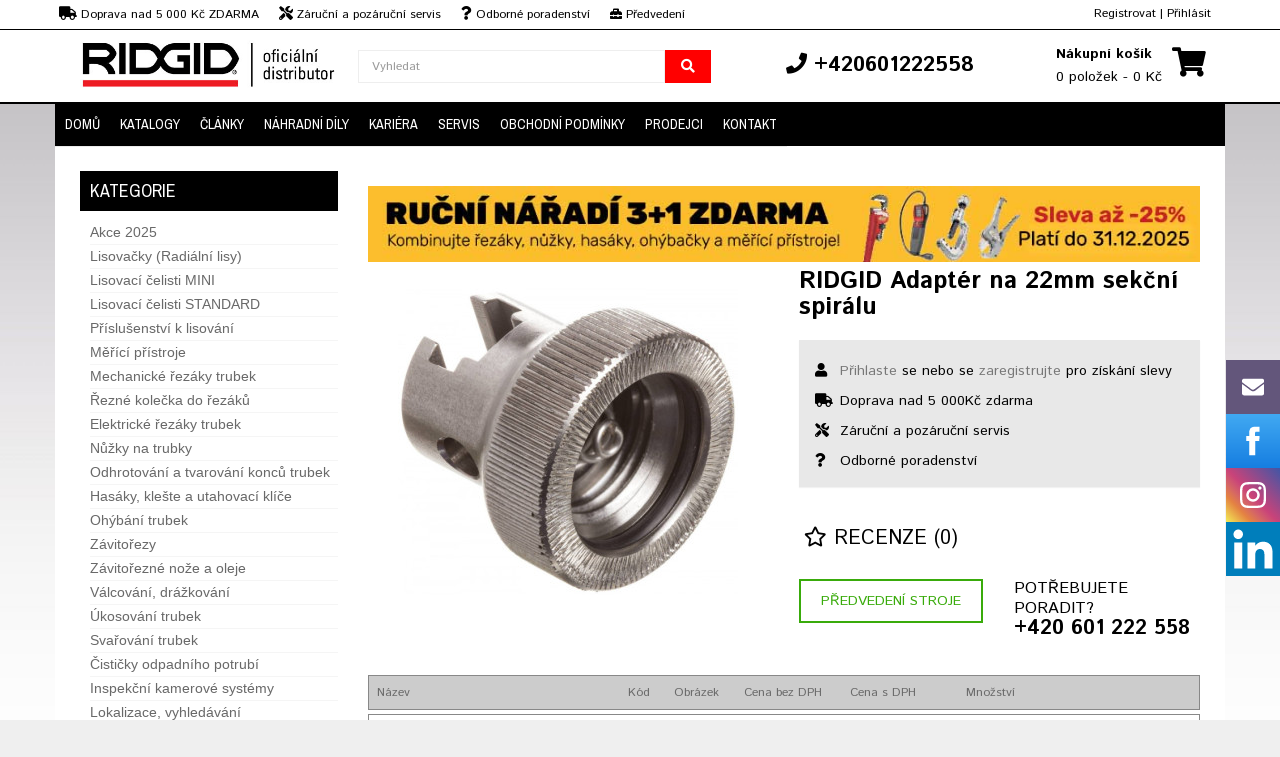

--- FILE ---
content_type: text/html; charset=utf-8
request_url: https://ridgidtools.cz/ridgid-adapter-na-22mm-sekcni-spiralu-167145
body_size: 14326
content:
<!DOCTYPE html>
<!--[if IE]><![endif]-->
<!--[if IE 8 ]><html dir="ltr" lang="sk" class="ie8"><![endif]-->
<!--[if IE 9 ]><html dir="ltr" lang="sk" class="ie9"><![endif]-->
<!--[if (gt IE 9)|!(IE)]><!-->
<html dir="ltr" lang="cs">
<!--<![endif]-->
<head>
<meta charset="UTF-8" />
<meta name="viewport" content="width=device-width, initial-scale=1">
<meta http-equiv="X-UA-Compatible" content="IE=edge,chrome=1"/>

	<meta name="google-site-verification" content="XRLF_EbN1dbtjU3Z259BU4TYDJK3TBt0vmM9lDsp08I" />




<title>RIDGID Adaptér na 22mm sekční spirálu</title>
<base href="https://ridgidtools.cz/" />


<!-- Google Tag Manager -->
<script>(function(w,d,s,l,i){w[l]=w[l]||[];w[l].push({'gtm.start':
new Date().getTime(),event:'gtm.js'});var f=d.getElementsByTagName(s)[0],
j=d.createElement(s),dl=l!='dataLayer'?'&l='+l:'';j.async=true;j.src=
'https://www.googletagmanager.com/gtm.js?id='+i+dl;f.parentNode.insertBefore(j,f);
})(window,document,'script','dataLayer','GTM-NNNL2X9');</script>
<!-- End Google Tag Manager -->


<!-- Google Tag Manager -->
<script>(function(w,d,s,l,i){w[l]=w[l]||[];w[l].push({'gtm.start':
new Date().getTime(),event:'gtm.js'});var f=d.getElementsByTagName(s)[0],
j=d.createElement(s),dl=l!='dataLayer'?'&l='+l:'';j.async=true;j.src=
'https://www.googletagmanager.com/gtm.js?id='+i+dl;f.parentNode.insertBefore(j,f);
})(window,document,'script','dataLayer','GTM-5W8D3Q3');</script>
<!-- End Google Tag Manager -->


<script>
	window.dataLayer = window.dataLayer || [];
	window.OneSignal = window.OneSignal || [];

	
	
	
			window.dataLayer.push({
			'kosik' : ''
		});
		
	window.dataLayer.push({
		'language_id': 'cs'
	})

</script>

<meta name="keywords" content= "RIDGID Adaptér na 22mm sekční spirálu" />

<meta name="author" content="ant s.r.o. www.ant.sk" />

<meta name="robots" content="index, follow"/>
<meta name="googlebot" content="index,follow,snippet"/>




<meta property="og:title" content="RIDGID Adaptér na 22mm sekční spirálu" /> 
<meta property="og:description" content="" /> 
<meta property="og:url" content="https://ridgidtools.cz/ridgid-adapter-na-22mm-sekcni-spiralu-167145">
<meta property="og:type" content="website">




<meta http-equiv="X-UA-Compatible" content="IE=edge">
<link href="https://ridgidtools.cz/image/data/nove/ridgid/PNG/ridgid_stvorec.png" rel="icon" />
<script src="https://ridgidtools.cz/frontend/view/javascript/jquery/jquery-2.1.1.min.js" type="text/javascript"></script>
<script src="https://ridgidtools.cz/frontend/view/javascript/jquery-ui/jquery-ui.min.js" type="text/javascript"></script>
<script src="https://ridgidtools.cz/frontend/view/javascript/bootstrap/js/bootstrap.min.js" type="text/javascript"></script>
<script src="https://ridgidtools.cz/frontend/view/javascript/bootstrap/js/bootbox.min.js" type="text/javascript"></script>

<link rel="stylesheet" href="https://use.fontawesome.com/releases/v5.8.2/css/all.css" integrity="sha384-oS3vJWv+0UjzBfQzYUhtDYW+Pj2yciDJxpsK1OYPAYjqT085Qq/1cq5FLXAZQ7Ay" crossorigin="anonymous">

<link href="//fonts.googleapis.com/css?family=Open+Sans:400,400i,300,700" rel="stylesheet" type="text/css" />
<link href="https://fonts.googleapis.com/css?family=Istok+Web:400,700" rel="stylesheet" type="text/css" />
<link href="https://fonts.googleapis.com/css?family=Archivo+Narrow:400,700" rel="stylesheet" type="text/css" />
<link href='https://fonts.googleapis.com/css?family=Ubuntu:400,700,500' rel='stylesheet' type='text/css' />

<link href="https://ridgidtools.cz/frontend/view/theme/default/stylesheet/stylesheet.css?v=1769336101" rel="stylesheet">
<link rel="stylesheet" type="text/css" href="https://ridgidtools.cz/frontend/view/theme/ridgid/stylesheet/stylesheet.css">

<link rel="stylesheet" type="text/css" href="https://ridgidtools.cz/frontend/view/theme/default/stylesheet/megnor/carousel.css" />
<link rel="stylesheet" type="text/css" href="https://ridgidtools.cz/frontend/view/theme/default/stylesheet/megnor/custom.css" />
<link rel="stylesheet" type="text/css" href="https://ridgidtools.cz/frontend/view/theme/default/stylesheet/megnor/bootstrap.min.css" />
<link rel="stylesheet" type="text/css" href="https://ridgidtools.cz/frontend/view/javascript/jquery-ui/jquery-ui.css" />


<link href="frontend/view/javascript/jquery/magnific/magnific-popup.css" type="text/css" rel="stylesheet" media="screen" />
<link href="frontend/view/javascript/jquery/datetimepicker/bootstrap-datetimepicker.min.css" type="text/css" rel="stylesheet" media="screen" />
<script src="https://ridgidtools.cz/frontend/view/javascript/common-cz.js?v=1769336101" type="text/javascript"></script>

<script type="text/javascript" src="https://ridgidtools.cz/frontend/view/javascript/jquery/jquery.total-storage.js"></script>
<script type="text/javascript" src="https://ridgidtools.cz/frontend/view/javascript/megnor/carousel.min.js"></script>
<script type="text/javascript" src="https://ridgidtools.cz/frontend/view/javascript/megnor/megnor.min.js"></script>
<script type="text/javascript" src="https://ridgidtools.cz/frontend/view/javascript/megnor/custom.js"></script>
<script type="text/javascript" src="https://ridgidtools.cz/frontend/view/javascript/megnor/listgrid.js"></script>
<script type="text/javascript" src="https://ridgidtools.cz/frontend/view/javascript/megnor/jquery.custom.min.js"></script>
<script type="text/javascript" src="https://ridgidtools.cz/frontend/view/javascript/megnor/scrolltop.min.js"></script>
<script type="text/javascript" src="https://ridgidtools.cz/frontend/view/javascript/megnor/jquery.formalize.min.js"></script> 
<script type="text/javascript" src="https://ridgidtools.cz/frontend/view/javascript/megnor/jstree.min.js"></script>
<script src="https://ridgidtools.cz/frontend/view/javascript/megnor/tabs.js" type="text/javascript"></script>

<link rel="canonical" href="https://ridgidtools.cz/ridgid-adapter-na-22mm-sekcni-spiralu-167145" />

<link rel="alternate" href="https://ridgidtools.sk/ridgid-adapter-na-22mm-sekcnu-spiralu-167145" hreflang="sk" />
<link rel="alternate" href="https://ridgidtools.cz/ridgid-adapter-na-22mm-sekcni-spiralu-167145" hreflang="cs" />
<link rel="alternate" href="https://ridgidtools.hu/-167145" hreflang="hu" />




<script src="frontend/view/javascript/jquery/magnific/jquery.magnific-popup.min.js" type="text/javascript"></script>
<script src="frontend/view/javascript/jquery/datetimepicker/moment.js" type="text/javascript"></script>
<script src="frontend/view/javascript/jquery/datetimepicker/bootstrap-datetimepicker.min.js" type="text/javascript"></script>

			<script type="text/javascript">
(function(a,c,v){a.type="text/javascript";a.async=true;
a.src="https://394424.com/juw17/5mmV8/zT28Nh/app.js";
c=c[0];c.parentNode.insertBefore(a,c)})(document.createElement("script"),
document.getElementsByTagName("script"));
</script>
<!-- Meta Pixel Code -->
<script>
!function(f,b,e,v,n,t,s)
{if(f.fbq)return;n=f.fbq=function(){n.callMethod?
n.callMethod.apply(n,arguments):n.queue.push(arguments)};
if(!f._fbq)f._fbq=n;n.push=n;n.loaded=!0;n.version='2.0';
n.queue=[];t=b.createElement(e);t.async=!0;
t.src=v;s=b.getElementsByTagName(e)[0];
s.parentNode.insertBefore(t,s)}(window, document,'script',
'https://connect.facebook.net/en_US/fbevents.js');
fbq('init', '576888796342567');
fbq('track', 'PageView');
</script>
<noscript><img height="1" width="1" style="display:none"
src="https://www.facebook.com/tr?id=576888796342567&ev=PageView&noscript=1"
/></noscript>
<!-- End Meta Pixel Code -->	
</head>

<body class="product-product-167145  left-col">

<!-- Google Tag Manager (noscript) -->
<noscript><iframe src="https://www.googletagmanager.com/ns.html?id=GTM-NNNL2X9"
height="0" width="0" style="display:none;visibility:hidden"></iframe></noscript>
<!-- End Google Tag Manager (noscript) -->


	<div id="fb-root"></div>
<script>(function(d, s, id) {
  var js, fjs = d.getElementsByTagName(s)[0];
  if (d.getElementById(id)) return;
  js = d.createElement(s); js.id = id;
  js.src = "//connect.facebook.net/sk_SK/sdk.js#xfbml=1&version=v2.4&appId=100881476738551";
  fjs.parentNode.insertBefore(js, fjs);
}(document, 'script', 'facebook-jssdk'));</script>
<div class="headerlinks">
	<div class="container">
		<div class="row">
		
			<div class="col-sm-7 hidden-xs">
				<div class="vyhody"><span><i class="fa fa-truck"></i> Doprava nad 5 000 Kč ZDARMA</span><span><i class="fa fa-tools"></i> Záruční a pozáruční servis</span><span><i class="fa fa-question"></i> Odborné poradenství</span><span><i class="fas fa-toolbox"></i> Předvedení strojů</span></div>
			</div>
			<div class="col-xs-6 hidden-md">
				<div><span style='font-size: 12px;'><i class="fa fa-phone"></i> +420601222558</span></div>
			</div>
			<div class="col-sm-4 col-xs-6 pull-right text-right vrch_odskok" >
									<a href="https://ridgidtools.cz/index.php?route=account/register">Registrovat</a> | <a href="https://ridgidtools.cz/index.php?route=account/login">Přihlásit</a>
							</div>
		</div>
	</div>
</div>
<div class="pull-left">
<form action="" method="post" enctype="multipart/form-data" id="currency">
  <div class="btn-group">
    <button class="btn btn-link dropdown-toggle" data-toggle="dropdown">
            <strong> Kč</strong>
                                    <span class="hidden-xs hidden-sm hidden-md">Měna</span> <i class="fa fa-caret-down"></i></button>
    <ul class="dropdown-menu currency-menu">
                  <li><button class="currency-select btn btn-link btn-block" type="button" name="CZK"> Kč Česká koruna</button></li>
                        <li><button class="currency-select btn btn-link btn-block" type="button" name="AUT"> € DE EUR</button></li>
                        <li><button class="currency-select btn btn-link btn-block" type="button" name="EUR"> € Euro</button></li>
                        <li><button class="currency-select btn btn-link btn-block" type="button" name="HUF"> Ft Fórint</button></li>
                </ul>
  </div>
  <input type="hidden" name="code" value="" />
  <input type="hidden" name="redirect" value="" />
</form>
</div>
<div class="sticky">
	<div class="container">

		<div class="row">
			<div class="col-lg-3 col-md-3 col-sm-4 col-xs-6">
				  <a href="https://ridgidtools.cz/index.php?route=common/home"><img src="https://ridgidtools.cz/image/data/nove/antweb/ridgid-logo-antcz.jpg" title="Ridgidtools.cz" alt="Ridgidtools.cz" class="img-responsive logosticky" /></a>
			</div>

                <style>
                    #search {   
                     width: 100%;
                     margin-top: 10px;
                    }
                    
                    #search .input-lg {
                        width: 100%;
                    }

                    #search .dropdown-menu {
                        left: 0px!important;
                    }
                </style>
			
            <div class="search-desktop col-lg-4 col-md-3 col-sm-4 hidden-xs">
                <div id="search" class="input-group col-lg-3 col-md-3 col-xs-8">
  <input type="text" name="search" value="" placeholder="Vyhledat" class="form-control input-lg" />
  <span class="input-group-btn">
    <button type="button" class="btn btn-default btn-lg search-button"><span class="fa fa-search"></span></button>
  </span>
</div>            </div>

			<div class="col-lg-3 col-md-3 col-sm-4 hidden-xs text-center phone">
				<span><span class="fa fa-phone"></span> +420601222558</span>			</div>		
			
			 <div class="col-lg-2 col-md-3 col-sm-4 hidden-xs text-right" id="cart_sticky">
				<div id="cart" class="btn-group btn-block ">
	<div class="cart-img"><span class="fa fa-shopping-cart"></span></div>
  <button type="button" data-toggle="dropdown" data-loading-text="Načítám..." class="btn btn-inverse btn-block btn-lg dropdown-toggle"><span class="shoppingcart">Nákupní košík</span><span id="cart-total">0 položek - 0 Kč</span></button>
  <ul class="dropdown-menu pull-right cart-menu" style="height: 300px; overflow-y: auto;">
        <li>
      <p class="text-center">Váš nákupní košík je prázdný!</p>
    </li>
      </ul>
</div>
			 </div>
			 
			  <div class="hidden-md visible-xs text-right">
				<div class="search-img"><a href="javascript:;" onclick="$('.search-toggle').toggle(); window.scrollTo(0, 0);"><span class="fa fa-search"></span></a></div>
				<div class="cart-img"><a href="https://ridgidtools.cz/index.php?route=checkout/cart"><span class="fa fa-shopping-cart"></span></a></div>
			 </div>
			
			
			
		</div>
	</div>
</div>



 <div class="nav-inner-cms">
 <div class="search-toggle">
	<div class="search-mobile">
				
	</div>
</div>


  <div class="header-bottom">
	<div class="main-menu" id="cms-menu">
        <ul class="main-navigation col-lg-9 col-md-9 col-sm-12 col-xs-12">
							<li class="product-product-167145 level0"><a href="/">Domů</a></li>
            				<li class="product-product-167145 level0"><a href="https://ridgidtools.cz/katalogy-4">Katalogy</a></li>
            				<li class="product-product-167145 level0"><a href="https://ridgidtools.cz/blog">Články</a></li>
            				<li class="product-product-167145 level0"><a href="https://ridgidtools.cz/nahradne-diely">Náhradní díly</a></li>
            				<li class="product-product-167145 level0"><a href="https://ridgidtools.cz/kariera">Kariéra</a></li>
            				<li class="product-product-167145 level0"><a href="https://ridgidtools.cz/servis-ant">Servis</a></li>
            				<li class="product-product-167145 level0"><a href="https://ridgidtools.cz/obchodni-podminky-ridgid">Obchodní podmínky</a></li>
            				<li class="product-product-167145 level0"><a href="https://ridgidtools.cz/autorizovani-prodejci-ridgid">Prodejci</a></li>
            				<li class="product-product-167145 level0"><a href="https://ridgidtools.cz/kontakt-11">Kontakt</a></li>
                     </ul>
     </div>
     </div>
	 
	 <nav class="navbar navbar-default visible-xs">
        <div class="container-fluid">
          <div class="navbar-header">


			<a id="categories-btn" data-toggle="collapse" data-target="#categories-navbar" aria-expanded="false" aria-controls="navbar">
				Produkty <i class="fa fa-chevron-down"></i>
            </a>

            <button type="button" class="navbar-toggle collapsed" id="menu-btn" data-toggle="collapse" data-target="#navbar" aria-expanded="false" aria-controls="navbar">
				MENU
				<span class="sr-only"></span>
				<div class="menu-icon">
					<span class="icon-bar"></span>
					<span class="icon-bar"></span>
					<span class="icon-bar"></span>
				</div>
            </button>

			

          </div>
          <div id="navbar" class="navbar-collapse collapse">
            <ul class="nav navbar-nav">
              				<li class="product-product-167145 level0"><a href="/">Domů</a></li>
              				<li class="product-product-167145 level0"><a href="https://ridgidtools.cz/katalogy-4">Katalogy</a></li>
              				<li class="product-product-167145 level0"><a href="https://ridgidtools.cz/blog">Články</a></li>
              				<li class="product-product-167145 level0"><a href="https://ridgidtools.cz/nahradne-diely">Náhradní díly</a></li>
              				<li class="product-product-167145 level0"><a href="https://ridgidtools.cz/kariera">Kariéra</a></li>
              				<li class="product-product-167145 level0"><a href="https://ridgidtools.cz/servis-ant">Servis</a></li>
              				<li class="product-product-167145 level0"><a href="https://ridgidtools.cz/obchodni-podminky-ridgid">Obchodní podmínky</a></li>
              				<li class="product-product-167145 level0"><a href="https://ridgidtools.cz/autorizovani-prodejci-ridgid">Prodejci</a></li>
              				<li class="product-product-167145 level0"><a href="https://ridgidtools.cz/kontakt-11">Kontakt</a></li>
              			              </ul>
          </div>

		  <style>
			.dropdown-content {
				display: none;
				z-index: 1;
			}

			#categories-navbar .dropdown i {
				float: right;
			}
		  </style>

		  

		  <div id="categories-navbar" class="navbar-collapse collapse">
            <ul class="nav navbar-nav">
              			  					  	<li class="product-product-167145 level0"><a href="https://ridgidtools.cz/akce-2018">Akce 2025</a></li>
				                			  					  	<li class="product-product-167145 level0"><a href="https://ridgidtools.cz/radialni-lisy-lisovacky">Lisovačky (Radiální lisy)</a></li>
				                			  					  	<li class="product-product-167145 level0"><a href="https://ridgidtools.cz/lisovaci-celisti-mini-1">Lisovací čelisti MINI</a></li>
				                			  					  	<li class="product-product-167145 level0"><a href="https://ridgidtools.cz/lisovaci-celisti-standard">Lisovací čelisti STANDARD</a></li>
				                			  					  	<li class="product-product-167145 level0"><a href="https://ridgidtools.cz/lisovaci-sety">Příslušenství k lisování</a></li>
				                			  					  	<li class="product-product-167145 level0"><a href="https://ridgidtools.cz/merici-pristroje">Měřící přístroje</a></li>
				                			  					  	<li class="product-product-167145 level0"><a href="https://ridgidtools.cz/mechanicke-rezaky-trubek">Mechanické řezáky trubek</a></li>
				                			  					  	<li class="product-product-167145 level0"><a href="https://ridgidtools.cz/rezne-kolecka-do-rezaku">Řezné kolečka do řezáků</a></li>
				                			  					  	<li class="product-product-167145 level0"><a href="https://ridgidtools.cz/elektricke-rezaky-trubek">Elektrické řezáky trubek</a></li>
				                			  					  	<li class="product-product-167145 level0"><a href="https://ridgidtools.cz/nuzky-na-trubky-2">Nůžky na trubky</a></li>
				                			  					  	<li class="product-product-167145 level0"><a href="https://ridgidtools.cz/odhrotovani-a-tvarovani-koncu-trubek">Odhrotování a tvarování konců trubek</a></li>
				                			  					  	<li class="product-product-167145 level0"><a href="https://ridgidtools.cz/hasaky-kleste-a-utahovaci-klice">Hasáky, klešte a utahovací klíče</a></li>
				                			  					  	<li class="product-product-167145 level0"><a href="https://ridgidtools.cz/ohybani-trubek">Ohýbání trubek</a></li>
				                			  					  	<li class="product-product-167145 level0"><a href="https://ridgidtools.cz/zavitorezy-ridgid">Závitořezy</a></li>
				                			  					  	<li class="product-product-167145 level0"><a href="https://ridgidtools.cz/zavitorezne-noze-1">Závitořezné nože a oleje</a></li>
				                			  					  	<li class="product-product-167145 level0"><a href="https://ridgidtools.cz/valcovanie-obvodovych-drazok">Válcování, drážkování</a></li>
				                			  					  	<li class="product-product-167145 level0"><a href="https://ridgidtools.cz/ukosovani-trubek-0">Úkosování trubek</a></li>
				                			  					  	<li class="product-product-167145 level0"><a href="https://ridgidtools.cz/svarovani-trubek-899">Svařování trubek</a></li>
				                			  					  	<li class="product-product-167145 level0"><a href="https://ridgidtools.cz/cisticky-odpadovych-potrubi">Čističky odpadního potrubí</a></li>
				                			  					  	<li class="product-product-167145 level0"><a href="https://ridgidtools.cz/inspekcni-kamerove-systemy">Inspekční kamerové systémy</a></li>
				                			  					  	<li class="product-product-167145 level0"><a href="https://ridgidtools.cz/lokalizace-vyhledavani">Lokalizace, vyhledávání</a></li>
				                			  					  	<li class="product-product-167145 level0"><a href="https://ridgidtools.cz/diamantove-jadrove-vrtani-1">Diamantové jádrové vrtání</a></li>
				                			  					  	<li class="product-product-167145 level0"><a href="https://ridgidtools.cz/vrtani-a-derovani">Vrtání a děrování</a></li>
				                			  					  	<li class="product-product-167145 level0"><a href="https://ridgidtools.cz/zkusebni-tlakove-pumpy-1">Zkušební tlakové pumpy</a></li>
				                			  					  	<li class="product-product-167145 level0"><a href="https://ridgidtools.cz/zmrazovani-potrubi-2">Zmrazování potrubí</a></li>
				                			  					  	<li class="product-product-167145 level0"><a href="https://ridgidtools.cz/sveraky-a-stojany-0">Svěráky a stojany</a></li>
				                			  					  	<li class="product-product-167145 level0"><a href="https://ridgidtools.cz/montaz-a-udrzba">Montáž, údržba a ostatní</a></li>
				                			  					  	<li class="product-product-167145 level0"><a href="https://ridgidtools.cz/naradi-pro-elektrikare">Nářadí pro elektrikáře</a></li>
				                			  					  	<li class="product-product-167145 level0"><a href="https://ridgidtools.cz/svarecky-elektrotvarovek-1144">Svářečky elektrotvarovek Hürner</a></li>
				                			              </ul>
          </div>

		  <script>
			$("#categories-navbar .dropdown a.opener").on("click", function(e){
				e.preventDefault();
				$(this).closest(".dropdown").find(".dropdown-content").toggle();
			});

		  </script>

        </div>
      </nav>
</div>
<div class="content_headercms_bottom"> </div>

<nav class="nav-container" role="navigation">
<div class="nav-inner">
<!-- ======= Menu Code START ========= -->
<!-- ======= Menu Code END ========= -->
</div>
</div>
</nav>   
<div class="container product-container">

	  <div class="row">

	  <div class="hidden-xs">
			<div id="column-left" class="col-xs-12 col-sm-4 col-md-3" >
    <style>
  .treeview .blue a.active {
    color: #0e78fb!important; 
  }

  .treeview .blue a {
    color: #0e78fb!important; 
    font-weight: 700;
  }
</style>

<div class="box hidden-xs" id="kategorky">
  <div class="box-category-heading"> <span class="heading-img"></span> Kategorie</div>
  <div class="box-content ">
    <ul class="box-category treeview-list treeview">
            <li class=" ">
        							<a href="https://ridgidtools.cz/akce-2018" data-toggle="tooltip" title="">Akce 2025</a>
					
                      </li>
            <li class=" ">
        							<a href="https://ridgidtools.cz/radialni-lisy-lisovacky" data-toggle="tooltip" title="">Lisovačky (Radiální lisy)</a>
					
                      </li>
            <li class=" ">
        							<a href="https://ridgidtools.cz/lisovaci-celisti-mini-1" data-toggle="tooltip" title="">Lisovací čelisti MINI</a>
					
                      </li>
            <li class=" ">
        							<a href="https://ridgidtools.cz/lisovaci-celisti-standard" data-toggle="tooltip" title="">Lisovací čelisti STANDARD</a>
					
                      </li>
            <li class=" ">
        							<a href="https://ridgidtools.cz/lisovaci-sety" data-toggle="tooltip" title="">Příslušenství k lisování</a>
					
                      </li>
            <li class=" ">
        							<a href="https://ridgidtools.cz/merici-pristroje" data-toggle="tooltip" title="">Měřící přístroje</a>
					
                      </li>
            <li class=" ">
        							<a href="https://ridgidtools.cz/mechanicke-rezaky-trubek" data-toggle="tooltip" title="">Mechanické řezáky trubek</a>
					
                      </li>
            <li class=" ">
        							<a href="https://ridgidtools.cz/rezne-kolecka-do-rezaku" data-toggle="tooltip" title="">Řezné kolečka do řezáků</a>
					
                      </li>
            <li class=" ">
        							<a href="https://ridgidtools.cz/elektricke-rezaky-trubek" data-toggle="tooltip" title="">Elektrické řezáky trubek</a>
					
                      </li>
            <li class=" ">
        							<a href="https://ridgidtools.cz/nuzky-na-trubky-2" data-toggle="tooltip" title="">Nůžky na trubky</a>
					
                      </li>
            <li class=" ">
        							<a href="https://ridgidtools.cz/odhrotovani-a-tvarovani-koncu-trubek" data-toggle="tooltip" title="">Odhrotování a tvarování konců trubek</a>
					
                      </li>
            <li class=" ">
        							<a href="https://ridgidtools.cz/hasaky-kleste-a-utahovaci-klice" data-toggle="tooltip" title="">Hasáky, klešte a utahovací klíče</a>
					
                      </li>
            <li class=" ">
        							<a href="https://ridgidtools.cz/ohybani-trubek" data-toggle="tooltip" title="">Ohýbání trubek</a>
					
                      </li>
            <li class=" ">
        							<a href="https://ridgidtools.cz/zavitorezy-ridgid" data-toggle="tooltip" title="">Závitořezy</a>
					
                      </li>
            <li class=" ">
        							<a href="https://ridgidtools.cz/zavitorezne-noze-1" data-toggle="tooltip" title="">Závitořezné nože a oleje</a>
					
                      </li>
            <li class=" ">
        							<a href="https://ridgidtools.cz/valcovanie-obvodovych-drazok" data-toggle="tooltip" title="">Válcování, drážkování</a>
					
                      </li>
            <li class=" ">
        							<a href="https://ridgidtools.cz/ukosovani-trubek-0" data-toggle="tooltip" title="">Úkosování trubek</a>
					
                      </li>
            <li class=" ">
        							<a href="https://ridgidtools.cz/svarovani-trubek-899" data-toggle="tooltip" title="">Svařování trubek</a>
					
                      </li>
            <li class=" ">
        							<a href="https://ridgidtools.cz/cisticky-odpadovych-potrubi" data-toggle="tooltip" title="">Čističky odpadního potrubí</a>
					
                      </li>
            <li class=" ">
        							<a href="https://ridgidtools.cz/inspekcni-kamerove-systemy" data-toggle="tooltip" title="">Inspekční kamerové systémy</a>
					
                      </li>
            <li class=" ">
        							<a href="https://ridgidtools.cz/lokalizace-vyhledavani" data-toggle="tooltip" title="">Lokalizace, vyhledávání</a>
					
                      </li>
            <li class=" ">
        							<a href="https://ridgidtools.cz/diamantove-jadrove-vrtani-1" data-toggle="tooltip" title="">Diamantové jádrové vrtání</a>
					
                      </li>
            <li class=" ">
        							<a href="https://ridgidtools.cz/vrtani-a-derovani" data-toggle="tooltip" title="">Vrtání a děrování</a>
					
                      </li>
            <li class=" ">
        							<a href="https://ridgidtools.cz/zkusebni-tlakove-pumpy-1" data-toggle="tooltip" title="">Zkušební tlakové pumpy</a>
					
                      </li>
            <li class=" ">
        							<a href="https://ridgidtools.cz/zmrazovani-potrubi-2" data-toggle="tooltip" title="">Zmrazování potrubí</a>
					
                      </li>
            <li class=" ">
        							<a href="https://ridgidtools.cz/sveraky-a-stojany-0" data-toggle="tooltip" title="">Svěráky a stojany</a>
					
                      </li>
            <li class=" ">
        							<a href="https://ridgidtools.cz/montaz-a-udrzba" data-toggle="tooltip" title="">Montáž, údržba a ostatní</a>
					
                      </li>
            <li class=" ">
        							<a href="https://ridgidtools.cz/naradi-pro-elektrikare" data-toggle="tooltip" title="">Nářadí pro elektrikáře</a>
					
                      </li>
            <li class=" ">
        							<a href="https://ridgidtools.cz/svarecky-elektrotvarovek-1144" data-toggle="tooltip" title="">Svářečky elektrotvarovek Hürner</a>
					
                      </li>
          </ul>	
  </div>

</div>
            <div class="box" id="kategorky"><div class="box-category-heading"> <span class="heading-img"></span>Služby pro vás:</div>
</div>
<ul class="media-list">
<li class="media">    <div class="col-md-3 col-xs-4"><i class="fas fa-truck fa-3x" style="color: #000000"></i>         </div>
<div class="col-md-9 col-xs-8"><p class="navbar-text">Doprava <span style="font-weight: bold">zdarma</span> nad 5 000 Kč bez DPH</p>
          </div>
  </li>
</ul>
<ul class="media-list" style="padding-top:10px; border-top: 1px solid; border-top-color: #000000">
<li class="media">    <div class="col-md-3 col-xs-4"><i class="fas fa-tools fa-3x" style="color: #000000"></i>         </div>
<div class="col-md-9 col-xs-8"><p class="navbar-text">Záruční a pozáruční servis <a href="/servis" style="text-decoration: underline; color: #0000ff">Více info</a></p>
          </div>
  </li>
</ul>
<ul class="media-list" style="padding-top:10px; border-top: 1px solid; border-top-color: #000000">
<li class="media">    <div class="col-md-3 col-xs-4"><i class="fas fa-question fa-3x" style="color: #000000"></i>        </div>
<div class="col-md-9 col-xs-8"><p class="navbar-text">Odborné poradenství <span class="label label-default">+420 601 222 558</span></p>
        </div>
  </li>
</ul>
<ul class="media-list" style="padding-top:10px; border-top: 1px solid; border-top-color: #000000">
<li class="media">    <div class="col-md-3 col-xs-4"><i class="fas fa-toolbox fa-3x" style="color: #000000"></i>     </div>
<div class="col-md-9 col-xs-8"><p class="navbar-text">Předvedení strojů přímo u Vás</p>
          </div>
  </li>
</ul>
<div class="box" id="kategorky"><div class="box-category-heading"> <span class="heading-img"></span>Sledujte nás:</div>
</div>
<div><a href="https://www.facebook.com/antprofinastroje" target="_blank"><i class="fab fa-facebook-f" style="padding: 10px; font-size:24px"></i></a><a href="https://www.instagram.com/potrubarske.naradie/" target="_blank"><i class="fab fa-instagram" style="padding: 10px; font-size:24px"></i></a><a href="https://www.linkedin.com/company/22315488/" target="_blank"><i class="fab fa-linkedin-in" style="padding: 10px; font-size:24px"></i></a><a href="https://www.youtube.com/@ants.r.o.6579" target="_blank"><i class="fab fa-youtube" style="padding: 10px; font-size:24px"></i></a><a href="https://wa.me/+421902646328" target="_blank"><i class="fab fa-whatsapp" style="padding: 10px; font-size:24px"></i></a><a href="https://goo.gl/maps/w2KpYv5B3TwhNP5X7" target="_blank"><i class="fab fa-google" style="padding: 10px; font-size:24px"></i></a></div>        <script src="https://static.elfsight.com/platform/platform.js" data-use-service-core="" defer=""></script><div class="elfsight-app-9a87207b-5dee-4cfe-bfef-5bc852d9bad4"></div>        <a href="https://www.facebook.com/antprofitoolscz" target="_blank"><img src="https://ant.sk/image/data/nove/all/ant-web/facebook-pre-cz-ridgid.png" title="ridgid-na-facebooku" alt="ridgid-na-facebooku" class="img-responsive"></a><a href="https://ridgidtools.cz/100-let-ridgid"><img src="https://ant.sk/image/data/nove/ridgid/banner/leftbanner-100rokov-czz.jpg" title="100 rokov ridgid" alt="100 rokov ridgid" class="img-responsive"></a><a href="https://ant.sk/image/data/nove/ridgid/katalog/komplet/akcia2023/ridgid-essential-2023-cz.pdf" target="_blank"><img src="https://ant.sk/image/data/nove/ridgid/katalog/bannery/ridgid-essential-banner-cz-2023.jpg" alt="Akční katalog RIDGID" title="Akční katalog RIDGID"><br></a><a href="https://ant.sk/image/data/nove/ridgid/katalog/komplet/ridgid-produktovy-katalog-cz-2022.pdf" target="_blank"><img src="https://ant.sk/image/data/nove/ridgid/katalog/bannery/ridgid-produktovy-katalog-cz-2022.jpg" alt="Produktovy katalog RIDGID" title="Produktovy katalog RIDGID"></a><br><a href="https://klauketools.cz/?utm_source=klaukebannercz&amp;utm_medium=bannerlavycz&amp;utm_id=klaukebanner" target="_blank"><img src="https://ant.sk/image/data/nove/klauke/banner/banner-lavypanel-klauke-new-cz.jpg" title="Klauke naradie na silnoprud" alt="Klauke naradie na silnoprud" class="img-responsive"></a>            <div class="box" id="kategorky"><div class="box-category-heading"> <span class="heading-img"></span>Kariéra u nás:</div></div><div class="row"><div class="col-md-12"><div class="col-md-8"><p>Přidejte se k nám. Neustále hledáme obchodníky a posily do administrativy</p><a href="https://antprofitools.cz/kariera" target="_blank" class="btn btn-success" style="font-weight: bold">Seznam volných pozic</a></div><div class="col-md-4"><img src="https://ant.sk/image/data/nove/antweb/lupa.png" class="img-responsive"></div></div></div>  </div>
		</div>

		<div id="content" class="productpage-ux col-sm-9">
			<div class="module">
</div>
<div class="module">
</div>
<div class="module">
<div class="row" style="padding-bottom: 5px"><div class="col-xs-12"><a href="https://ridgidtools.cz/31-zdarma-270"><img src="https://ant.sk/image/data/nove/ridgid/banner/TOPPERY/2akcia3-topper-cz2-03.jpg" style="padding-bottom: 1px;" class="img-responsive" alt="mnozstevnezlavy-ridgid" title="Množstevné zľavy RIDGID"></a></div></div></div>
<div class="module">
</div>
<div class="module">
</div>
<div class="module">
</div>
      	<div class="row">

		  			
					<div class="col-sm-6">
						<div class="product-info">
															<ul class="left product-image thumbnails">
																			<li class="image">
											
											<a class="thumbnail elevatezoom-gallery" href="image/cache/data/nove/ridgid/produkt/ridgid-adapter-19268-600x600.jpg" title="RIDGID Adaptér na 22mm sekční spirálu">
												<img src="image/cache/data/nove/ridgid/produkt/ridgid-adapter-19268-340x340.jpg" title="RIDGID Adaptér na 22mm sekční spirálu" alt="RIDGID Adaptér na 22mm sekční spirálu" />
											</a>
										</li>
																	</ul>
												</div>
				</div>

				<div class="col-sm-6">
						<div class="block">
								<h1>RIDGID Adaptér na 22mm sekční spirálu</h1>

																	<div class="block price-from">
																				</div>
								

								<div class="panel benefits">
									<div class="panel-body">
										<ul>
											<li><i class="fas fa-user"></i> <a href="/index.php?route=account/login">Přihlaste</a> se nebo se <a href="/index.php?route=account/register">zaregistrujte</a> pro získání slevy</li>
											<li><i class="fas fa-truck"></i> Doprava nad 5 000Kč zdarma</li>
											<li><i class="fas fa-tools"></i> Záruční a pozáruční servis</li>
											<li><i class="fas fa-question"></i> Odborné poradenství</li>
										</ul>
									</div>
								</div>

								<div class="row files-icon">

										
										
										
												<div class="card-box text-center">
													<a href="javascript:;" onclick="tabs('tab-review');">
														<i class="far fa-star"></i>
														Recenze (0)													</a>
												</div>

								</div>

								<div class="row demo-help">

																			<div class="col-xs-12 col-sm-6 demo-holder">
											<a href="javascript:;" onclick="demo('RIDGID Adaptér na 22mm sekční spirálu', '167145');" class="demo-link">Předvedení stroje</a>
										</div>
									
									
									<div class="col-xs-12 col-sm-6 help-holder">
											<span class="need-help-title">Potřebujete poradit?</span>
											<a class="need-help-link" href="tel:+420601222558">+420 601 222 558</a>
									</div>

								</div>

								<div class="row">
									<div class="col-xs-12 manual-diely">
										
																			</div>
								</div>

						</div>
				</div>

			


		                        <div class="col-sm-12">
		<div class="product-detail">

			<div class="row">
		<div class="col-xs-12 hidden-sm hidden-md hidden-lg">

			<div id="mobile-variants">

																					<div class="mobile-variant" data-product-id="167838" data-product="RIDGID Adaptér na 22mm sekční spirálu">

															<div class="row">
										<div class="col-xs-10">
											<h2>RIDGID Adaptér na 22mm sekční spirálu</h2>

											
											<p><strong>Kód:</strong> 19268</p>
										</div>

										<div class="col-xs-2 text-center">
																							<a href="image/cache/data/nove/ridgid/produkt/ridgid-adapter-19268-600x600.jpg" style="cursor: zoom-in;" title="RIDGID Adaptér na 22mm sekční spirálu" data-image="image/cache/data/nove/ridgid/produkt/ridgid-adapter-19268-40x40.jpg" data-zoom-image="image/cache/data/nove/ridgid/produkt/ridgid-adapter-19268-600x600.jpg">
													<img src="image/cache/data/nove/ridgid/produkt/ridgid-adapter-19268-40x40.jpg" title="RIDGID Adaptér na 22mm sekční spirálu" alt="RIDGID Adaptér na 22mm sekční spirálu" class="img-responsive" />
												</a>
																					</div>
								</div>

							
														<div class="row">
								<div class="col-sm-12">
								<div class="row">
									<div class="col-xs-6">

																					
												<span>Cena bez DPH</span>
												<div class="hrubsie">
																																										<span data-toggle="tooltip" data-placement="bottom" title="Základní cena bez DPH">4 592 Kč</span>
																																							</div>
																														</div>
									<div class="col-xs-6">

																																		<span>Cena s DPH</span>
													<div class="hrubsie">
																											
																													<span data-toggle="tooltip" data-placement="bottom" title="Základní cena s DPH">5 556 Kč</span>
															<input type="hidden" class="cena" value="5 556 Kč"/>
																												
																									</div>
																														</div>
								</div>
								</div>
							</div>

								<div class="row qty-row">
									<div class="col-sm-12">
																					<span class="text-success" title="in_stock"><strong><span title="Dodání 1-2 pracovní dny">Zboží skladem</a></strong></strong>
																			</div>

									
									<div class="clearfix">&nbsp;</div>

									<div class="col-sm-12 button-holder">

																					<div class="pull-left">
												<div class="input-group" style="width: 100px!important;">
													<span class="input-group-btn"><button class="btn btn-warning btn-number" type="button" data-type="minus" style="padding: 10px 10px!important;"><i class="fa fa-minus"></i></button></span>
													<input type="text" class="form-control qtycko input-number qty" name="qty" min="1" max="1000" value="1" style="text-align: center; width: 40px!important; padding: 0px; margin-left: 0px!important; height: 42px!important; margin-right: 0px!important;"/>
													<span class="input-group-btn"><button class="btn btn-warning btn-number" type="button" data-type="plus" style="margin-left: 0px; padding: 10px 10px!important;"><i class="fa fa-plus"></i></button></span>
												</div>
											</div>

											<div class="pull-right">

																																							<button type="button" class="btn btn-success" onclick="add('167838', $(this).closest('.button-holder').find('.qty').val(), '19268', 'RIDGID Adaptér na 22mm sekční spirálu', '4 592 Kč'); ">Do košíku</button>
																																				</div>

																			</div>
								</div>

													</div>
														</div>


		</div>
	</div>





		 <div class="hidden-xs">
			<div class="col-xs-12 hidden-sm hidden-md hidden-lg text-center varovanie-varianty" style="margin-bottom: 5px; ">
				Tabulku variantů můžete posouvat horizontálne pro zobrazení ostatních údajů a tlačítka Do košíka.			</div>

			
			 <div class="table-responsive">
				<table class="table table-hover varianty">
					 <thead>
						<tr>
						  <td class="text-left" style="vertical-align: middle; background-color: #CCC;">Název</td>
						  <td class="text-left" style="vertical-align: middle; background-color: #CCC; padding: 8px 0px;">Kód</td>
						  <td class="text-center" style="vertical-align: middle; background-color: #CCC;">Obrázek</td>
						  <td class="text-center" style="vertical-align: middle; background-color: #CCC; min-width: 90px;">Cena bez DPH</td>
						  <td class="text-center" style="vertical-align: middle; background-color: #CCC; min-width: 90px;">Cena s DPH</td>
						  <td class="text-center" style="vertical-align: middle; background-color: #CCC;">Množství</td>
						  <td class="text-left" style="vertical-align: middle; background-color: #CCC;"></td>
						</tr>
					 </thead>
				 <tr style="border: none!important; height: 5px;">
					<td colspan="7" style="padding: 0px!important; border:none!important;"></td>
				</tr>
													<tr class="even" id="19268">
											<td class="text-left" style="vertical-align: middle; border-top: 1px solid #888!important; position: relative;">



						RIDGID Adaptér na 22mm sekční spirálu</td>
						<td class="text-left" style="vertical-align: middle; border-top: 1px solid #888!important; padding: 8px 0px;">19268</td>
						<td class="text-center thumbnails" style="vertical-align: middle; border-top: 1px solid #888!important;">
															<a href="image/cache/data/nove/ridgid/produkt/ridgid-adapter-19268-600x600.jpg" class="thumbnail elevatezoom-gallery" style="cursor: zoom-in;" title="RIDGID Adaptér na 22mm sekční spirálu" data-image="image/cache/data/nove/ridgid/produkt/ridgid-adapter-19268-40x40.jpg" data-zoom-image="image/cache/data/nove/ridgid/produkt/ridgid-adapter-19268-600x600.jpg">
									<img src="image/cache/data/nove/ridgid/produkt/ridgid-adapter-19268-40x40.jpg" title="RIDGID Adaptér na 22mm sekční spirálu" alt="RIDGID Adaptér na 22mm sekční spirálu" height="24px;" />
								</a>
													</td>

						

						
							<td class="text-center" style="vertical-align: middle; border-top: 1px solid #888!important;">

																	
																																	<span data-toggle="tooltip" data-placement="bottom" title="Základní cena bez DPH">4 592 Kč</span>
																					
																	



							</td>
							<td class="text-center" style="vertical-align: middle; border-top: 1px solid #888!important; ">

																	
										
																					<span data-toggle="tooltip" data-placement="bottom" title="Základní cena s DPH">5 556 Kč</span>
											<input type="hidden" class="cena" value="5 556 Kč"/>
										
																											

							</td>

							<td class="text-center" style="vertical-align: middle; width: 100px!important; border-top: 1px solid #888!important;">
							
								<div class="input-group" style="width: 100px!important;">
								<span class="input-group-btn"><button class="btn btn-warning btn-number" type="button" data-type="minus" style="padding: 6px 10px!important;"><i class="fa fa-minus"></i></button></span>
								<input type="text" class="form-control qtycko input-number qty" name="qty" min="1" max="1000" value="1" style="text-align: center; width: 34px!important; padding: 0px; margin-left: 1px!important; height: 34px!important; margin-right: 0px!important;"/>
								<span class="input-group-btn"><button class="btn btn-warning btn-number" type="button" data-type="plus" style="margin-left: 0px; padding: 6px 10px!important;"><i class="fa fa-plus"></i></button></span>
								</div>

														</td>


							<td class="text-center" style="vertical-align: middle; border-top: 1px solid #888!important; position: relative;">
																											<button type="button" class="btn btn-success" onclick="cart.add('167838', $(this).closest('tr').find('.qty').val()); ">Do košíku</button>
																	
															</td>

						
					</tr>



					<tr style="border: 1px solid #DDD;">
							<td colspan="7" style="padding: 2px 8px!important;">
							 <div class="row">
								<div class="col-sm-7">
								  
								  								</div>

								<div class="col-sm-5">

										<span class="pull-right" style="padding: 5px; color: red;" onclick="wishlist.add('167838')" data-toggle="tooltip" data-placement="bottom" title="" data-original-title='Přidat do oblíbených'><i class="fa fa-heart"></i></span>

																					<span class="pull-right" style="padding: 5px; color: green;"><strong><span title="Dodání 1-2 pracovní dny">Zboží skladem</a></strong></span>
										
																															

								</div>
							 </div>
							</td>
						</tr>

					<tr style="border: none!important; height: 7px;">
						<td colspan="7" style="padding: 0px!important; border:none!important;"></td>
					</tr>


				
				</table>
			</div>
		 </div>
		

		  <ul class="nav nav-tabs">
			  <li class="active"><a href="#tab-description" data-toggle="tab">Popis</a></li>

			  
                                    <li><a href="#tab-review" data-toggle="tab">Recenze (0)</a></li>
                      </ul>
          <div class="tab-content">



			<div class="tab-pane active" id="tab-description">

			<h3>RIDGID Adaptér na 22mm sekční spirálu</h3>
			<p><br></p>			<a href="https://ridgidtools.cz/" title="RIDGID - instalatérské nářadí pro opracování a inspekci trubek" alt="RIDGID - instalatérské nářadí pro opracování a inspekci trubek" ><h4>RIDGID - instalatérské nářadí pro opracování a inspekci trubek</h4></a>

			</div>
            			                        <div class="tab-pane" id="tab-review">
              <form class="form-horizontal">
			  	<p>Pracovali jste s tímto produktem? Najděte si chvilku a zanechte nám recenzi. Recenze vám pomáhají při výběru produktu a zlepšení našich služeb.</p>
                <div id="review"></div>
                <div class="form-group required">
                  <div class="col-sm-12">
                    <label class="control-label" for="input-name">Jméno a příjmení:</label>
                    <input type="text" name="name" value="" id="input-name" class="form-control" />
                  </div>
                </div>
                <div class="form-group required">
                  <div class="col-sm-12">
                    <label class="control-label" for="input-review">Text recenze:</label>
                    <textarea name="text" rows="5" id="input-review" class="form-control"></textarea>
                    <div class="help-block"><span style="color: #FF0000;">Poznámka:</span> HTML tagy budou ignorovány!</div>
                  </div>
                </div>
                <div class="form-group required">
                  <div class="col-sm-12">
                    <label class="control-label">Hodnocení:</label>
                    &nbsp;&nbsp;&nbsp; Nejhorší&nbsp;
                    <input type="radio" name="rating" value="1" />
                    &nbsp;
                    <input type="radio" name="rating" value="2" />
                    &nbsp;
                    <input type="radio" name="rating" value="3" />
                    &nbsp;
                    <input type="radio" name="rating" value="4" />
                    &nbsp;
                    <input type="radio" name="rating" value="5" />
                    &nbsp;Nejlepší</div>
                </div>
                <div class="form-group required">
                  <div class="col-sm-12">
                    <label class="control-label" for="input-captcha">Opište prosím kód z obrázku:</label>
                    <input type="text" name="captcha" value="" id="input-captcha" class="form-control" />
                  </div>
                </div>
                <div class="form-group">
                  <div class="col-sm-12"> <img src="index.php?route=tool/captcha" alt="captcha" id="captcha" /> </div>
                </div>
                <div class="buttons" style="overflow: hidden;">
                  <div class="pull-right">
                    <button type="button" id="button-review" data-loading-text="Načítám..." class="btn btn-primary">Pokračovat</button>
                  </div>
                </div>
              </form>
            </div>
                      </div>
		</div>
		</div>
      </div>
      



      	   </div>
	   <div class="visible-xs"><div id="column-left" class="col-xs-12 col-sm-4 col-md-3" >
    <style>
  .treeview .blue a.active {
    color: #0e78fb!important; 
  }

  .treeview .blue a {
    color: #0e78fb!important; 
    font-weight: 700;
  }
</style>

<div class="box hidden-xs" id="kategorky">
  <div class="box-category-heading"> <span class="heading-img"></span> Kategorie</div>
  <div class="box-content ">
    <ul class="box-category treeview-list treeview">
            <li class=" ">
        							<a href="https://ridgidtools.cz/akce-2018" data-toggle="tooltip" title="">Akce 2025</a>
					
                      </li>
            <li class=" ">
        							<a href="https://ridgidtools.cz/radialni-lisy-lisovacky" data-toggle="tooltip" title="">Lisovačky (Radiální lisy)</a>
					
                      </li>
            <li class=" ">
        							<a href="https://ridgidtools.cz/lisovaci-celisti-mini-1" data-toggle="tooltip" title="">Lisovací čelisti MINI</a>
					
                      </li>
            <li class=" ">
        							<a href="https://ridgidtools.cz/lisovaci-celisti-standard" data-toggle="tooltip" title="">Lisovací čelisti STANDARD</a>
					
                      </li>
            <li class=" ">
        							<a href="https://ridgidtools.cz/lisovaci-sety" data-toggle="tooltip" title="">Příslušenství k lisování</a>
					
                      </li>
            <li class=" ">
        							<a href="https://ridgidtools.cz/merici-pristroje" data-toggle="tooltip" title="">Měřící přístroje</a>
					
                      </li>
            <li class=" ">
        							<a href="https://ridgidtools.cz/mechanicke-rezaky-trubek" data-toggle="tooltip" title="">Mechanické řezáky trubek</a>
					
                      </li>
            <li class=" ">
        							<a href="https://ridgidtools.cz/rezne-kolecka-do-rezaku" data-toggle="tooltip" title="">Řezné kolečka do řezáků</a>
					
                      </li>
            <li class=" ">
        							<a href="https://ridgidtools.cz/elektricke-rezaky-trubek" data-toggle="tooltip" title="">Elektrické řezáky trubek</a>
					
                      </li>
            <li class=" ">
        							<a href="https://ridgidtools.cz/nuzky-na-trubky-2" data-toggle="tooltip" title="">Nůžky na trubky</a>
					
                      </li>
            <li class=" ">
        							<a href="https://ridgidtools.cz/odhrotovani-a-tvarovani-koncu-trubek" data-toggle="tooltip" title="">Odhrotování a tvarování konců trubek</a>
					
                      </li>
            <li class=" ">
        							<a href="https://ridgidtools.cz/hasaky-kleste-a-utahovaci-klice" data-toggle="tooltip" title="">Hasáky, klešte a utahovací klíče</a>
					
                      </li>
            <li class=" ">
        							<a href="https://ridgidtools.cz/ohybani-trubek" data-toggle="tooltip" title="">Ohýbání trubek</a>
					
                      </li>
            <li class=" ">
        							<a href="https://ridgidtools.cz/zavitorezy-ridgid" data-toggle="tooltip" title="">Závitořezy</a>
					
                      </li>
            <li class=" ">
        							<a href="https://ridgidtools.cz/zavitorezne-noze-1" data-toggle="tooltip" title="">Závitořezné nože a oleje</a>
					
                      </li>
            <li class=" ">
        							<a href="https://ridgidtools.cz/valcovanie-obvodovych-drazok" data-toggle="tooltip" title="">Válcování, drážkování</a>
					
                      </li>
            <li class=" ">
        							<a href="https://ridgidtools.cz/ukosovani-trubek-0" data-toggle="tooltip" title="">Úkosování trubek</a>
					
                      </li>
            <li class=" ">
        							<a href="https://ridgidtools.cz/svarovani-trubek-899" data-toggle="tooltip" title="">Svařování trubek</a>
					
                      </li>
            <li class=" ">
        							<a href="https://ridgidtools.cz/cisticky-odpadovych-potrubi" data-toggle="tooltip" title="">Čističky odpadního potrubí</a>
					
                      </li>
            <li class=" ">
        							<a href="https://ridgidtools.cz/inspekcni-kamerove-systemy" data-toggle="tooltip" title="">Inspekční kamerové systémy</a>
					
                      </li>
            <li class=" ">
        							<a href="https://ridgidtools.cz/lokalizace-vyhledavani" data-toggle="tooltip" title="">Lokalizace, vyhledávání</a>
					
                      </li>
            <li class=" ">
        							<a href="https://ridgidtools.cz/diamantove-jadrove-vrtani-1" data-toggle="tooltip" title="">Diamantové jádrové vrtání</a>
					
                      </li>
            <li class=" ">
        							<a href="https://ridgidtools.cz/vrtani-a-derovani" data-toggle="tooltip" title="">Vrtání a děrování</a>
					
                      </li>
            <li class=" ">
        							<a href="https://ridgidtools.cz/zkusebni-tlakove-pumpy-1" data-toggle="tooltip" title="">Zkušební tlakové pumpy</a>
					
                      </li>
            <li class=" ">
        							<a href="https://ridgidtools.cz/zmrazovani-potrubi-2" data-toggle="tooltip" title="">Zmrazování potrubí</a>
					
                      </li>
            <li class=" ">
        							<a href="https://ridgidtools.cz/sveraky-a-stojany-0" data-toggle="tooltip" title="">Svěráky a stojany</a>
					
                      </li>
            <li class=" ">
        							<a href="https://ridgidtools.cz/montaz-a-udrzba" data-toggle="tooltip" title="">Montáž, údržba a ostatní</a>
					
                      </li>
            <li class=" ">
        							<a href="https://ridgidtools.cz/naradi-pro-elektrikare" data-toggle="tooltip" title="">Nářadí pro elektrikáře</a>
					
                      </li>
            <li class=" ">
        							<a href="https://ridgidtools.cz/svarecky-elektrotvarovek-1144" data-toggle="tooltip" title="">Svářečky elektrotvarovek Hürner</a>
					
                      </li>
          </ul>	
  </div>

</div>
            <div class="box" id="kategorky"><div class="box-category-heading"> <span class="heading-img"></span>Služby pro vás:</div>
</div>
<ul class="media-list">
<li class="media">    <div class="col-md-3 col-xs-4"><i class="fas fa-truck fa-3x" style="color: #000000"></i>         </div>
<div class="col-md-9 col-xs-8"><p class="navbar-text">Doprava <span style="font-weight: bold">zdarma</span> nad 5 000 Kč bez DPH</p>
          </div>
  </li>
</ul>
<ul class="media-list" style="padding-top:10px; border-top: 1px solid; border-top-color: #000000">
<li class="media">    <div class="col-md-3 col-xs-4"><i class="fas fa-tools fa-3x" style="color: #000000"></i>         </div>
<div class="col-md-9 col-xs-8"><p class="navbar-text">Záruční a pozáruční servis <a href="/servis" style="text-decoration: underline; color: #0000ff">Více info</a></p>
          </div>
  </li>
</ul>
<ul class="media-list" style="padding-top:10px; border-top: 1px solid; border-top-color: #000000">
<li class="media">    <div class="col-md-3 col-xs-4"><i class="fas fa-question fa-3x" style="color: #000000"></i>        </div>
<div class="col-md-9 col-xs-8"><p class="navbar-text">Odborné poradenství <span class="label label-default">+420 601 222 558</span></p>
        </div>
  </li>
</ul>
<ul class="media-list" style="padding-top:10px; border-top: 1px solid; border-top-color: #000000">
<li class="media">    <div class="col-md-3 col-xs-4"><i class="fas fa-toolbox fa-3x" style="color: #000000"></i>     </div>
<div class="col-md-9 col-xs-8"><p class="navbar-text">Předvedení strojů přímo u Vás</p>
          </div>
  </li>
</ul>
<div class="box" id="kategorky"><div class="box-category-heading"> <span class="heading-img"></span>Sledujte nás:</div>
</div>
<div><a href="https://www.facebook.com/antprofinastroje" target="_blank"><i class="fab fa-facebook-f" style="padding: 10px; font-size:24px"></i></a><a href="https://www.instagram.com/potrubarske.naradie/" target="_blank"><i class="fab fa-instagram" style="padding: 10px; font-size:24px"></i></a><a href="https://www.linkedin.com/company/22315488/" target="_blank"><i class="fab fa-linkedin-in" style="padding: 10px; font-size:24px"></i></a><a href="https://www.youtube.com/@ants.r.o.6579" target="_blank"><i class="fab fa-youtube" style="padding: 10px; font-size:24px"></i></a><a href="https://wa.me/+421902646328" target="_blank"><i class="fab fa-whatsapp" style="padding: 10px; font-size:24px"></i></a><a href="https://goo.gl/maps/w2KpYv5B3TwhNP5X7" target="_blank"><i class="fab fa-google" style="padding: 10px; font-size:24px"></i></a></div>        <script src="https://static.elfsight.com/platform/platform.js" data-use-service-core="" defer=""></script><div class="elfsight-app-9a87207b-5dee-4cfe-bfef-5bc852d9bad4"></div>        <a href="https://www.facebook.com/antprofitoolscz" target="_blank"><img src="https://ant.sk/image/data/nove/all/ant-web/facebook-pre-cz-ridgid.png" title="ridgid-na-facebooku" alt="ridgid-na-facebooku" class="img-responsive"></a><a href="https://ridgidtools.cz/100-let-ridgid"><img src="https://ant.sk/image/data/nove/ridgid/banner/leftbanner-100rokov-czz.jpg" title="100 rokov ridgid" alt="100 rokov ridgid" class="img-responsive"></a><a href="https://ant.sk/image/data/nove/ridgid/katalog/komplet/akcia2023/ridgid-essential-2023-cz.pdf" target="_blank"><img src="https://ant.sk/image/data/nove/ridgid/katalog/bannery/ridgid-essential-banner-cz-2023.jpg" alt="Akční katalog RIDGID" title="Akční katalog RIDGID"><br></a><a href="https://ant.sk/image/data/nove/ridgid/katalog/komplet/ridgid-produktovy-katalog-cz-2022.pdf" target="_blank"><img src="https://ant.sk/image/data/nove/ridgid/katalog/bannery/ridgid-produktovy-katalog-cz-2022.jpg" alt="Produktovy katalog RIDGID" title="Produktovy katalog RIDGID"></a><br><a href="https://klauketools.cz/?utm_source=klaukebannercz&amp;utm_medium=bannerlavycz&amp;utm_id=klaukebanner" target="_blank"><img src="https://ant.sk/image/data/nove/klauke/banner/banner-lavypanel-klauke-new-cz.jpg" title="Klauke naradie na silnoprud" alt="Klauke naradie na silnoprud" class="img-responsive"></a>            <div class="box" id="kategorky"><div class="box-category-heading"> <span class="heading-img"></span>Kariéra u nás:</div></div><div class="row"><div class="col-md-12"><div class="col-md-8"><p>Přidejte se k nám. Neustále hledáme obchodníky a posily do administrativy</p><a href="https://antprofitools.cz/kariera" target="_blank" class="btn btn-success" style="font-weight: bold">Seznam volných pozic</a></div><div class="col-md-4"><img src="https://ant.sk/image/data/nove/antweb/lupa.png" class="img-responsive"></div></div></div>  </div>
</div>
    </div>
</div>

<script type="text/javascript"><!--



	$('a[href="#tab-video"]').on('click', function(e){
		e.preventDefault();
		$('a[href="#tab-video"]').tab('show');
		$(window).resize();
	});

	function tabs(tab){

		$('a[href="#' + tab +'"]').tab('show');

		$('html, body').stop().animate({
			scrollTop: ($('a[href="#' + tab + '"]').offset().top - 120)
        }, 1250);


		$(window).resize();
	}



	$('.essox').on('click', function(){
			var cena = $(this).closest('tr').find('.cena').val();
			var qty = $(this).closest('tr').find('.qty').val();
			cena = cena.replace(/\D/g, '');

			cena = cena * qty;

			if(cena > 3000){
				var url = "https://eshop.essox.cz/Calculator.aspx?id=12909002&p=" + cena;

				window.open(url, '_blank', 'toolbar=0, resizable=1, status=1, width=650, height=600' );

			}else{
				alert('Cena produktu musí být vyšší než 3000 Kč!');
			}

	});
//--></script>
<script type="text/javascript"><!--
$('.button-cart').on('click', function() {
	$.ajax({
		url: 'index.php?route=checkout/cart/add',
		type: 'post',
		data: $('#product input[type=\'text\'], #product input[type=\'hidden\'], #product input[type=\'radio\']:checked, #product input[type=\'checkbox\']:checked, #product select, #product textarea'),
		dataType: 'json',
		beforeSend: function() {
			$('#button-cart').button('loading');
		},
		complete: function() {
			$('#button-cart').button('reset');
		},
		success: function(json) {
			$('.alert, .text-danger').remove();
			$('.form-group').removeClass('has-error');

			if (json['error']) {
				if (json['error']['option']) {
					for (i in json['error']['option']) {
						var element = $('#input-option' + i.replace('_', '-'));

						if (element.parent().hasClass('input-group')) {
							element.parent().after('<div class="text-danger">' + json['error']['option'][i] + '</div>');
						} else {
							element.after('<div class="text-danger">' + json['error']['option'][i] + '</div>');
						}
					}
				}

				if (json['error']['recurring']) {
					$('select[name=\'recurring_id\']').after('<div class="text-danger">' + json['error']['recurring'] + '</div>');
				}

				// Highlight any found errors
				$('.text-danger').parent().addClass('has-error');
			}

			if (json['success']) {
				$('.breadcrumb').after('<div class="alert alert-success">' + json['success'] + '<button type="button" class="close" data-dismiss="alert">&times;</button></div>');

				$('#cart-total').html(json['total']);

				$('html, body').animate({ scrollTop: 0 }, 'slow');

				$('#cart > ul').load('index.php?route=common/cart/info ul li');
			}
		}
	});
});
//--></script>
<script type="text/javascript"><!--
$('.date').datetimepicker({
	pickTime: false
});

$('.datetime').datetimepicker({
	pickDate: true,
	pickTime: true
});

$('.time').datetimepicker({
	pickDate: false
});

$('.video-navs').on('click', function(){

});

$('button[id^=\'button-upload\']').on('click', function() {
	var node = this;

	$('#form-upload').remove();

	$('body').prepend('<form enctype="multipart/form-data" id="form-upload" style="display: none;"><input type="file" name="file" /></form>');

	$('#form-upload input[name=\'file\']').trigger('click');

	$('#form-upload input[name=\'file\']').on('change', function() {
		$.ajax({
			url: 'index.php?route=tool/upload',
			type: 'post',
			dataType: 'json',
			data: new FormData($(this).parent()[0]),
			cache: false,
			contentType: false,
			processData: false,
			beforeSend: function() {
				$(node).button('loading');
			},
			complete: function() {
				$(node).button('reset');
			},
			success: function(json) {
				$('.text-danger').remove();

				if (json['error']) {
					$(node).parent().find('input').after('<div class="text-danger">' + json['error'] + '</div>');
				}

				if (json['success']) {
					alert(json['success']);

					$(node).parent().find('input').attr('value', json['code']);
				}
			},
			error: function(xhr, ajaxOptions, thrownError) {
				alert(thrownError + "\r\n" + xhr.statusText + "\r\n" + xhr.responseText);
			}
		});
	});
});
//--></script>
<script type="text/javascript"><!--
$('#review').delegate('.pagination a', 'click', function(e) {
  e.preventDefault();

    $('#review').fadeOut('slow');

    $('#review').load(this.href);

    $('#review').fadeIn('slow');
});

$('#review').load('index.php?route=product/product/review&product_id=167145');

$('#button-review').on('click', function() {
	$.ajax({
		url: 'index.php?route=product/product/write&product_id=167145',
		type: 'post',
		dataType: 'json',
		data: 'name=' + encodeURIComponent($('input[name=\'name\']').val()) + '&text=' + encodeURIComponent($('textarea[name=\'text\']').val()) + '&rating=' + encodeURIComponent($('input[name=\'rating\']:checked').val() ? $('input[name=\'rating\']:checked').val() : '') + '&captcha=' + encodeURIComponent($('input[name=\'captcha\']').val()),
		beforeSend: function() {
			$('#button-review').button('loading');
		},
		complete: function() {
			$('#button-review').button('reset');
			$('#captcha').attr('src', 'index.php?route=tool/captcha#'+new Date().getTime());
			$('input[name=\'captcha\']').val('');
		},
		success: function(json) {
			$('.alert-success, .alert-danger').remove();

			if (json['error']) {
				$('#review').after('<div class="alert alert-danger"><i class="fa fa-exclamation-circle"></i> ' + json['error'] + '</div>');
			}

			if (json['success']) {
				$('#review').after('<div class="alert alert-success"><i class="fa fa-check-circle"></i> ' + json['success'] + '</div>');

				$('input[name=\'name\']').val('');
				$('textarea[name=\'text\']').val('');
				$('input[name=\'rating\']:checked').prop('checked', false);
				$('input[name=\'captcha\']').val('');
			}
		}
	});
});

$(document).ready(function() {

	$('.elevatezoom-gallery').magnificPopup({
		callbacks: {
			elementParse: function(item) {

				console.log(item.el.context.className);

				if(item.el.context.className == 'elevatezoom-gallery youtube-popup') {
					item.type = 'iframe';
				} else {
					item.type = 'image';
				}

				console.log(item.type);
			}
		},
		gallery:{enabled:true},
		type: 'image',
	});

});


$('.input-number').focusin(function(){
   $(this).data('oldValue', $(this).val());
});
$('.input-number').change(function() {

    minValue =  parseInt($(this).attr('min'));
    maxValue =  parseInt($(this).attr('max'));
    valueCurrent = parseInt($(this).val());

    name = $(this).attr('name');
    if(valueCurrent >= minValue) {
        $(this).closest('div').find(".btn-number[data-type='minus']").removeAttr('disabled')
    } else {
        alert('Sorry, the minimum value was reached');
        $(this).val($(this).data('oldValue'));
    }
    if(valueCurrent <= maxValue) {
        $(this).closest('div').find(".btn-number[data-type='plus']").removeAttr('disabled')
    } else {
        alert('Sorry, the maximum value was reached');
        $(this).val($(this).data('oldValue'));
    }


});
$(".input-number").keydown(function (e) {
        // Allow: backspace, delete, tab, escape, enter and .
        if ($.inArray(e.keyCode, [46, 8, 9, 27, 13, 190]) !== -1 ||
             // Allow: Ctrl+A
            (e.keyCode == 65 && e.ctrlKey === true) ||
             // Allow: home, end, left, right
            (e.keyCode >= 35 && e.keyCode <= 39)) {
                 // let it happen, don't do anything
                 return;
        }
        // Ensure that it is a number and stop the keypress
        if ((e.shiftKey || (e.keyCode < 48 || e.keyCode > 57)) && (e.keyCode < 96 || e.keyCode > 105)) {
            e.preventDefault();
        }
});


//--></script>

	<script type="application/ld+json">
		
			 

			{
				"@context": "https://schema.org/",
				"@type": "Product",
				"name": "RIDGID Adaptér na 22mm sekční spirálu",
			
			
								
				"sku": "19268",

									"brand": {
						"@type": "Thing",
						"name": "RIDGID"
					},
								
				"offers": {
					"@type": "Offer",
					"url": "https://ridgidtools.cz/ridgid-adapter-na-22mm-sekcni-spiralu-167145?variant_id=167838",
					"priceCurrency": "EUR",
					"price": "5556",
					"priceValidUntil": "2026-02-25",
					"itemCondition": "https://schema.org/NewCondition",
						"availability": "http://schema.org/InStock",
					"seller": {
					"@type": "Organization",
					"name": "ant s.r.o."
					}
				}
			}
		    </script>



	<script>

	$(document).on("ready", function(){
			
			
		
		
			 

			dataLayer.push({
				event: "view_item",
				ecommerce: {
				items: 
					[
						{
						item_id: "19268",
						item_name: "RIDGID Adaptér na 22mm sekční spirálu",
						currency: "EUR",
						item_variant: "green",
						location_id: "L_12345",
						price: 5556,
						quantity: 1
						}
					]
				}
			});
			
			});
	</script>




<footer>
 	<div class="content_footer_top container">
		
			</div>
  	<div id="footer" class="container">
   	  <div class="row">
			<div class="col-sm-4 col-xs-12">
				<div class="content_footer_left">	<h5 id="module-"><span style="text-transform: none;">ant </span>PROFITOOLS <span style="text-transform: none;">s.r.o.</span> - AUTORIZOVANÝ DISTRIBUTOR RIDGE TOOL COMPANY</h5>
<div>Již více než 30&nbsp;let podporujeme efektivní montáž potrubí. Dodáváme profesionální vodářské a topenářské <a href="https://www.antprofitools.cz/" class="neviditelne" style="color: rgb(105, 105, 105); background-color: rgb(255, 255, 255);">nářadí</a>a nástroje pro opracování potrubí. Naše řešení přinášejí firmám efektivitu a zisk. Hrdě poskytujeme služby, díky kterým jsou naši klienti lídry ve svém fachu. Zastupujeme silné renomované značky – světové výrobce s unikátními stroji a technologiemi. Působíme na slovenském, českém, maďarském a rakouském trhu a díky dobrým partnerským vztahům se těšíme přízni přes 2000 stálých obchodních partnerů.</div><div>&nbsp;</div><p align="justify"><span style="text-align: start;">Naším posláním je <span style="font-style: italic;">„LEPŠÍ VÝSLEDEK S MENŠÍM ÚSILÍM“.</span></span><br></p> </div>
			</div>
			
	 	  <div class="col-sm-4 col-xs-12">
			 <div class="content_footer_right"><div class="fb-page" data-href="https://www.facebook.com/antprofitoolscz" data-small-header="false" data-adapt-container-width="true" data-hide-cover="false" data-show-facepile="true"><blockquote cite="https://www.facebook.com/antprofitoolscz" class="fb-xfbml-parse-ignore"><a href="https://www.facebook.com/antprofitoolscz">ant Profitools s.r.o.</a></blockquote></div><div><a href="https://www.facebook.com/antprofinastroje" target="_blank"><i class="fab fa-facebook-f" style="padding: 10px; font-size:36px"></i></a><a href="https://www.instagram.com/potrubarske.naradie/" target="_blank"><i class="fab fa-instagram" style="padding: 10px; font-size:36px"></i></a><a href="https://www.linkedin.com/company/22315488/" target="_blank"><i class="fab fa-linkedin-in" style="padding: 10px; font-size:36px"></i></a><a href="https://www.youtube.com/@ants.r.o.6579" target="_blank"><i class="fab fa-youtube" style="padding: 10px; font-size:36px"></i></a><a href="https://wa.me/+421902646328" target="_blank"><i class="fab fa-whatsapp" style="padding: 10px; font-size:36px"></i></a><a href="https://goo.gl/maps/w2KpYv5B3TwhNP5X7" target="_blank"><i class="fab fa-google" style="padding: 10px; font-size:36px"></i></a></div></div>
		  </div>
		  
		  <div class="col-sm-4 col-xs-12">
			 <div class="content_footer_right">	<h5 id="module-">Kontaktujte nás</h5>
<span style="font-weight: bold; font-family: &quot;Open Sans&quot;, sans-serif;">Podpora prodeje</span><br style="margin: 0px; padding: 0px;"><span class="fa fa-phone"></span>&nbsp;+420 601 222 558<br><span class="fa fa-envelope"></span>&nbsp;info@antprofitools.cz<br><br><br> </div>
		  </div>
      		
			
			
	<div class="triangle">&nbsp;</div>		

    </div>
</div>    
</footer>

<style>
	.SocialDiv {
		position: fixed;
		right: 0;
		bottom: 20%;
	}

	.SocialDiv a {
		display: block;
	}

	._1dro a {
		float: left;
	}
</style>

<div class="SocialDiv">

            <a href="mailto:info@antprofitools.cz">
            <img src="image/data/social/Email-01.svg" alt="E-mail" width="54" height="54" />
        </a>
        
            <a href="https://www.facebook.com/antprofinastroje/">
            <img src="image/data/social/Facebook-01.svg" alt="Facebook" width="54" height="54">
        </a>
    
            <a href=" https://www.instagram.com/potrubarske.naradie/">
            <img src="image/data/social/Instagram-01.svg" alt="Instagram" width="54" height="54">
        </a>
    
            <a href="https://www.linkedin.com/company/22315488/">
            <img src="image/data/social/LinkedIn_icon.svg" alt="Linked In" width="54" height="54">
        </a>
    
  </div>


<span class="grid_default_width hidden"></span>
<script type="text/javascript">
/* <![CDATA[ */
var google_conversion_id = 1018038786;
var google_custom_params = window.google_tag_params;
var google_remarketing_only = true;
/* ]]> */
</script>
<script type="text/javascript" src="//www.googleadservices.com/pagead/conversion.js">
</script>
<noscript>
<div style="display:inline;">
<img height="1" width="1" style="border-style:none;" alt="" src="//googleads.g.doubleclick.net/pagead/viewthroughconversion/1018038786/?value=0&amp;guid=ON&amp;script=0"/>
</div>
</noscript>

	
<script>
	$(document).ready(function(){
		search();
	});

	function search(){
		var width = $(window).width();

		var parent = $('#search').parent();
		var search = $(parent).contents();

		if(width < 767){
			$(parent).empty();
			$('.search-mobile').html(search);
		}else{
			$(parent).empty();
			$('.search-desktop').html(search);
		}

		$('input[name=\'search\']').autocomplete({
			'source': function(request, response) {
				$.ajax({
					url: 'index.php?route=common/header/autocomplete&term=' +  encodeURIComponent(request),
					dataType: 'json',			
					success: function(json) {
						response($.map(json, function(item) {
							return {
								label: item['label'],
								model: item['model'],
								image: item['image'],
								href: item['href'],
								value: item['product_id']
							}
						}));
					}
				});
			},
			'select': function(item) {
				location = item['href'];
			}
		});

		$('input[name=\'search\']').on('keydown', function(e) {
			if (e.keyCode == 13) {
				$('input[name=\'search\']').parent().find('button').trigger('click');
			}
		});

	}

	$(document).on("click", '.container a[href*="mailto"]', function(e){
		e.preventDefault();

		$(this).attr("title", "Skopirovane").popover("show");
		copy(this);

		setTimeout(function(){
            $(this).popover('hide');
			$(this).attr("title", "");
        }, 2000);

		return true;

	});

	function copy(element) {
		var $temp = $("<input>");
		$("body").append($temp);
		$temp.val($(element).text()).select();
		document.execCommand("copy");
		$temp.remove();
	}

</script>

</body>


</html>

--- FILE ---
content_type: text/html; charset=utf-8
request_url: https://ridgidtools.cz/index.php?route=product/product/review&product_id=167145
body_size: -3
content:
<p>Tento produkt zatím nebyl hodnocen.</p>
